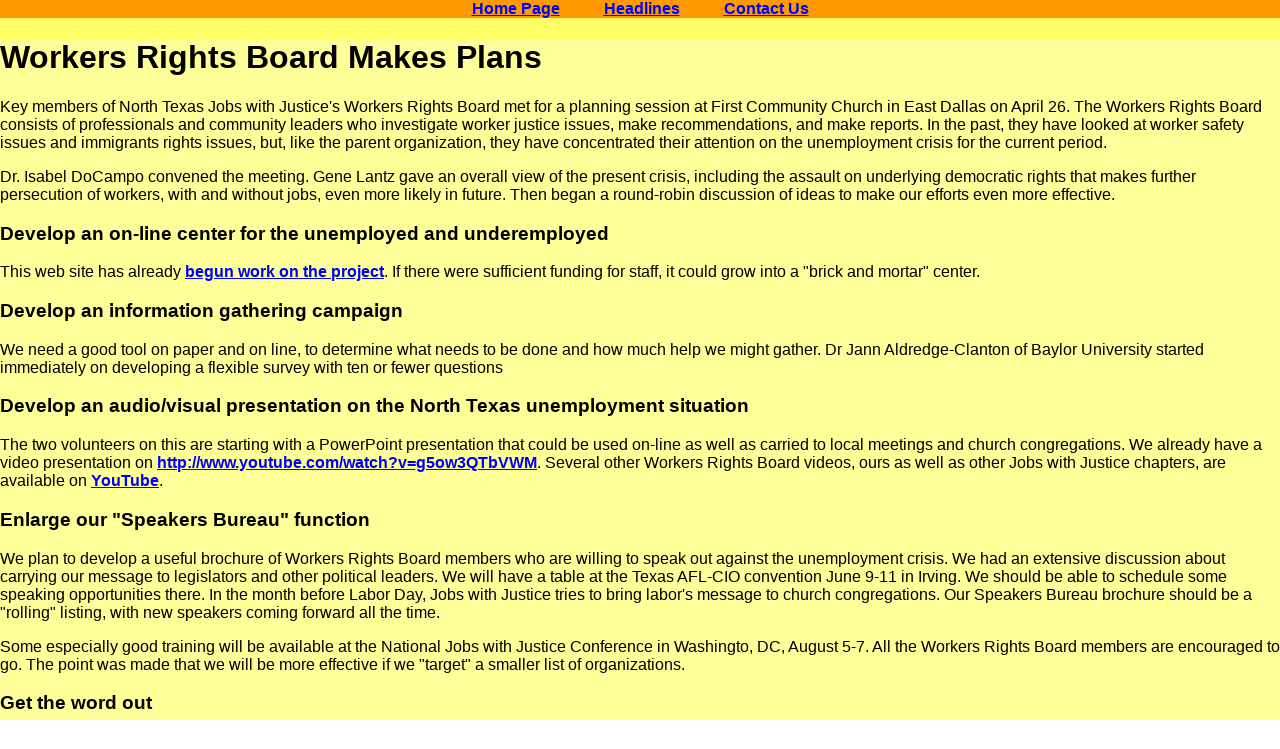

--- FILE ---
content_type: text/html
request_url: https://lilleskole.us/labordallas/wrb0428.htm
body_size: 2118
content:
<!DOCTYPE html PUBLIC "-//W3C//DTD XHTML 1.0 Transitional//EN"
"http://www.w3.org/TR/xhtml1/DTD/xhtml1-transitional.dtd">
<html xmlns="http://www.w3.org/1999/xhtml"><!-- InstanceBegin template="/Templates/labordallas.dwt" codeOutsideHTMLIsLocked="false" -->
<head>
<meta http-equiv="Content-Type" content="text/html; charset=utf-8" />
<!-- InstanceBeginEditable name="doctitle" -->
<title>Workers Rights Board Makes Plans</title>
<meta name="Author" content="Gene Lantz" /> 
<meta name="Keywords" content="workers, workers rights, unions, labor, labor allies" /> 
<meta name="Description" content="Labor and its allies are assisted when we work together on workers rights" /> 

<!-- InstanceEndEditable -->
<!-- InstanceBeginEditable name="head" --><!-- InstanceEndEditable -->
<link href="labordallas.css" rel="stylesheet" type="text/css" media="screen" />
<link href="print.css" rel="stylesheet" type="text/css" media="print" />
</head>

<body>
<div id="wrapper">
	<div id="navbar">
	  <ul>
	    <li><a href="http://www.labordallas.org/index.html">Home Page</a></li>
        <li><a href="http://www.labordallas.org\recent.htm">Headlines</a></li>
        <li><a href="/cdn-cgi/l/email-protection#2945484b465b4d484545485a695a4b4a4e45464b484507474c5d">Contact Us</a></li>
      </ul>

	</div>
    <div id="text"><!-- InstanceBeginEditable name="text" -->
      <h1>Workers Rights Board Makes Plans </h1>
      <p>Key members of North Texas Jobs with Justice's Workers Rights Board met for a planning session at First Community Church in East Dallas on April 26. The Workers Rights Board consists of professionals and community leaders who investigate worker justice issues, make recommendations, and make reports. In the past, they have looked at worker safety issues and immigrants rights issues, but, like the parent organization, they have concentrated their attention on the unemployment crisis for the current period.</p>
      <p>Dr. Isabel DoCampo convened the meeting. Gene Lantz gave an overall view of the present crisis, including the assault on underlying democratic rights that makes further persecution of workers, with and without jobs, even more likely in future. Then began a round-robin discussion of ideas to make our efforts even more effective.</p>
      <h3>Develop an on-line center for the unemployed and underemployed</h3>
      <p>This web site has already <a href="uu/uumy.htm">begun work on the project</a>. If there were sufficient funding for staff, it could grow into a &quot;brick and mortar&quot; center.</p>
      <h3>Develop an information gathering campaign</h3>
      <p>We need a good tool on paper and on line, to determine what needs to be done and how much help we might gather. Dr Jann Aldredge-Clanton of Baylor University started immediately on developing a flexible survey with ten or fewer questions</p>
    <h3>Develop an audio/visual presentation on the North Texas unemployment situation</h3>
      <p>The two volunteers on this are starting with a PowerPoint presentation that could be used on-line as well as carried to local meetings and church congregations. We already have a video presentation on   <a href="https://www.youtube.com/watch?v=g5ow3QTbVWM">http://www.youtube.com/watch?v=g5ow3QTbVWM</a>. Several other Workers Rights Board videos, ours as well as other Jobs with Justice chapters, are available on <a href="https://www.youtube.com">YouTube</a>.</p>
      <h3>Enlarge our &quot;Speakers Bureau&quot; function</h3>
      <p> We plan to develop a useful brochure of Workers Rights Board members who are willing to speak out against the unemployment crisis. We had an extensive discussion about carrying our message to legislators and other political leaders. We will have a table at the Texas AFL-CIO convention June 9-11 in Irving. We should be able to schedule some speaking opportunities there. In the month before Labor Day, Jobs with Justice tries to bring labor's message to church congregations. Our Speakers Bureau brochure should be a &quot;rolling&quot; listing, with new speakers coming forward all the time. </p>
      <p>Some especially good training will be available at the National Jobs with Justice Conference in Washingto, DC, August 5-7. All the Workers Rights Board members are encouraged to go. The point was made that we will be more effective if we &quot;target&quot; a smaller list of organizations.</p>
      <h3>Get the word out</h3>
      <p>The Workers Rights Board intends to make more use of web sites and social media. A Facebook page is being set up right away. It will more an organizing tool as well as a way to disseminate information.</p>
      <p>The group plans to meet again in approximately one month.</p>
      <p>&nbsp;</p>
      <p>&nbsp;</p>
    <!-- InstanceEndEditable -->

</div>
    <div id="navbar2">
      <ul>
        <li><a href="http://www.labordallas.org/index.html">Home Page</a></li>
        <li><a href="http://www.labordallas.org/recent.htm">Headlines</a></li>
        <li><a href="/cdn-cgi/l/email-protection#4b272a2924392f2a27272a380b3829282c2724292a2765252e3f">Contact Us</a></li>
      </ul>

    </div>
    
</div>
<script data-cfasync="false" src="/cdn-cgi/scripts/5c5dd728/cloudflare-static/email-decode.min.js"></script></body>
<!-- InstanceEnd --><script>'undefined'=== typeof _trfq || (window._trfq = []);'undefined'=== typeof _trfd && (window._trfd=[]),_trfd.push({'tccl.baseHost':'secureserver.net'},{'ap':'cpsh-oh'},{'server':'p3plzcpnl479489'},{'dcenter':'p3'},{'cp_id':'9854188'},{'cp_cache':''},{'cp_cl':'8'}) // Monitoring performance to make your website faster. If you want to opt-out, please contact web hosting support.</script><script src='https://img1.wsimg.com/traffic-assets/js/tccl.min.js'></script></html>


--- FILE ---
content_type: text/css
request_url: https://lilleskole.us/labordallas/labordallas.css
body_size: 56
content:
@charset "utf-8";
body {
	margin: 0px;
	padding: 0px;
	font-family: Arial, Helvetica, sans-serif;
	font-size: medium;
}
#wrapper {
	margin: 0px;
	padding: 0px;
	width: 100%;
	background-color: #FF6;
}
#navbar {
	background-color: #F90;	
	color: #000;
	text-align: center;
	margin: 0px;
	padding: 0px;
}
#navbar ul {
	margin: 0px;
	list-style-image: none;
	padding: 0px;
}
#navbar li {
	margin: 0px;
	padding-right: 20px;
	padding-left: 20px;
	list-style-image: none;
	list-style-type: none;
	display: inline;
}
#text {
	background-color: #FF9;
	margin: 0px;
	padding: 0px;
	width: 100%;
}

#text h1 {
	font-size: xx-large;
	font-weight: bold;
	color: #000;
}


#navbar2 {
	font-family: Arial, Helvetica, sans-serif;
	font-size: medium;
	background-color: #F90;
	text-align: center;
	margin: 0px;
	padding-top: 0px;
	padding-right: 20px;
	padding-bottom: 0px;
	padding-left: 20px;
}
#navbar2 ul {
	color: #000;
	margin: 0px;
	list-style-image: none;
	padding-top: 0px;
	padding-right: 10px;
	padding-bottom: 0px;
	padding-left: 10px;
}
#navbar2 li {
	margin: 0px;
	padding-right: 20px;
	padding-left: 20px;
	list-style-image: none;
	list-style-type: none;
	display: inline;
}


a:link {
	font-family: Arial, Helvetica, sans-serif;
	font-size: medium;
	font-weight: bold;
	color: #00F;
	text-decoration: underline;
}
a:visited {
	color: #09F;
}
a:hover {
	color: #0CF;
}
a:active {
	color: #0FF;
}
.right {
	padding: 0px;
	float: right;
	margin-top: 0px;
	margin-right: 20px;
	margin-bottom: 0px;
	margin-left: 0px;
}
.left {
	float: left;
	margin-top: 0px;
	margin-right: 0px;
	margin-bottom: 0px;
	margin-left: 10px;
	padding-top: 0px;
	padding-right: 2px;
	padding-bottom: 0px;
	padding-left: 0px;
}
.center {
	text-align: center;
}


--- FILE ---
content_type: text/css
request_url: https://lilleskole.us/labordallas/print.css
body_size: 77
content:
@charset "utf-8";
body {
	margin: 0px;
	padding: 0px;
	font-family: "Times New Roman", Times, serif;
	font-size: 12px;
	color: #000;
	background-color: #FFF;
}
#wrapper {
	margin: 0px;
	padding: 0px;
	width: 100%;
	background-color: #FF6;
}
#navbar {
	background-color: #F90;
	color: #000;
	text-align: center;
	margin: 0px;
	padding: 0px;
	display: none;
}
#navbar ul {
	margin: 0px;
	list-style-image: none;
	padding: 0px;
}
#navbar li {
	margin: 0px;
	padding-right: 20px;
	padding-left: 20px;
	list-style-image: none;
	list-style-type: none;
	display: inline;
}
#text {
	background-color: #FF9;
	margin: 0px;
	padding: 0px;
	width: 100%;
}

#text h1 {
	font-size: xx-large;
	font-weight: bold;
	color: #000;
}


#navbar2 {
	font-family: Arial, Helvetica, sans-serif;
	font-size: medium;
	background-color: #F90;
	text-align: center;
	margin: 0px;
	padding-top: 0px;
	padding-right: 20px;
	padding-bottom: 0px;
	padding-left: 20px;
	display: none;
}

#navbar2 ul {
	color: #000;
	margin: 0px;
	list-style-image: none;
	padding-top: 0px;
	padding-right: 10px;
	padding-bottom: 0px;
	padding-left: 10px;
}
#navbar2 li {
	margin: 0px;
	padding-right: 20px;
	padding-left: 20px;
	list-style-image: none;
	list-style-type: none;
	display: inline;
}


a:link {
	font-family: Arial, Helvetica, sans-serif;
	font-size: medium;
	font-weight: bold;
	color: #00F;
	text-decoration: underline;
}
a:visited {
	color: #09F;
}
a:hover {
	color: #0CF;
}
a:active {
	color: #0FF;
}
.right {
	padding: 0px;
	float: right;
	margin-top: 0px;
	margin-right: 20px;
	margin-bottom: 0px;
	margin-left: 0px;
}
.left {
	padding: 0px;
	float: left;
	margin-top: 0px;
	margin-right: 0px;
	margin-bottom: 0px;
	margin-left: 10px;
}
.center {
	text-align: center;
}

.noprint {
	display: none;
}